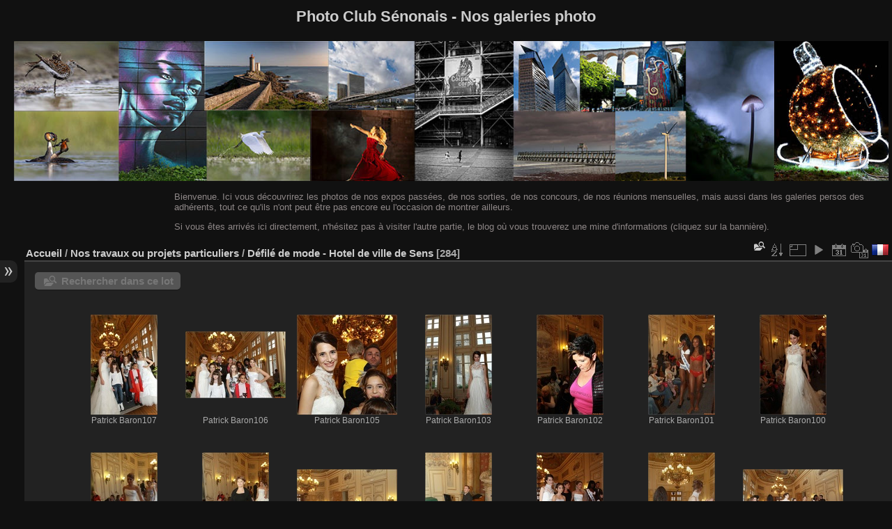

--- FILE ---
content_type: text/html; charset=utf-8
request_url: http://photoclubsenonais.fr/galerie/index.php?/category/231
body_size: 8488
content:
<!DOCTYPE html>
<html lang="fr" dir="ltr">
<head>
<meta charset="utf-8">
<meta name="generator" content="Piwigo (aka PWG), see piwigo.org">

 
<meta name="description" content="Nos travaux ou projets particuliers  / Défilé de mode - Hotel de ville de Sens">

<title>Nos travaux ou projets particuliers  / Défilé de mode - Hotel de ville de Sens | Photo Club Sénonais - Nos galeries photo</title>
<link rel="shortcut icon" type="image/x-icon" href="themes/default/icon/favicon.ico">

<link rel="start" title="Accueil" href="/galerie/" >
<link rel="search" title="Recherche" href="search.php" >


<link rel="canonical" href="index.php?/category/231">

 
	<!--[if lt IE 7]>
		<link rel="stylesheet" type="text/css" href="themes/default/fix-ie5-ie6.css">
	<![endif]-->
	<!--[if IE 7]>
		<link rel="stylesheet" type="text/css" href="themes/default/fix-ie7.css">
	<![endif]-->
	

	<!--[if lt IE 8]>
		<link rel="stylesheet" type="text/css" href="themes/elegant/fix-ie7.css">
	<![endif]-->


<!-- BEGIN get_combined -->
<link rel="stylesheet" type="text/css" href="_data/combined/nauwx2.css">


<!-- END get_combined -->

<!--[if lt IE 7]>
<script type="text/javascript" src="themes/default/js/pngfix.js"></script>
<![endif]-->

  <link rel="stylesheet" type="text/css" href="./plugins/ConcoursPhoto/template/style.css">
  <link rel="stylesheet" type="text/css" href="./plugins/ConcoursPhoto/template/style_podium_cat.css">
<style type="text/css">
.thumbnails SPAN,.thumbnails .wrap2 A,.thumbnails LABEL{width: 146px;}.thumbnails .wrap2{height: 147px;}.thumbLegend {font-size: 90%}</style>
</head>

<body id="theCategoryPage" class="section-categories category-231 "  data-infos='{"section":"categories","category_id":"231"}'>

<div id="the_page">


<div id="theHeader"><!-- -->
<h1 style="text-align:center;font-size:22px;">Photo Club Sénonais - Nos galeries photo</h1>
<a style="margin-left: 15px;"href='../blog/'><img src=" upload/header/banniere-1.jpg"  width="98%"  alt='PCCS - Le blog'/></a> 

<p style="text-align:left; margin-left: 250px; COLOR: #8e8787;">
Bienvenue. Ici vous découvrirez les photos de nos expos passées, de nos sorties, de nos concours, de nos réunions mensuelles, mais aussi dans les galeries persos des adhérents, tout ce qu'ils n'ont peut être pas encore eu l'occasion de montrer ailleurs.
</p>
<p style="text-align:left; margin-left: 250px; COLOR: #8e8787;">
Si vous êtes arrivés ici directement, n'hésitez pas à visiter l'autre partie, le blog où vous trouverez une mine d'informations (cliquez sur la bannière).<br />
</p>
</div>



<div id="menubar">
	<dl id="mbCategories">
<dt>
	<a href="/galerie/?filter=start-recent-7" class="pwg-state-default pwg-button menubarFilter" title="n'afficher que les photos publiées récemment" rel="nofollow"><span class="pwg-icon pwg-icon-filter"> </span></a>
	<a href="index.php?/categories">Albums</a>
</dt>
<dd>
  <ul>
    <li >
      <a href="index.php?/category/137"  title="7650 photos dans 67 sous-albums">Les photos du mois</a>
      <span class="menuInfoCatByChild badge" title="7650 photos dans 67 sous-albums">7650</span>
      </li>
    
    <li >
      <a href="index.php?/category/1"  title="2947 photos dans 144 sous-albums">Les galeries des adhérents</a>
      <span class="menuInfoCatByChild badge" title="2947 photos dans 144 sous-albums">2947</span>
      </li>
    
    <li >
      <a href="index.php?/category/658"  title="200 photos dans 2 sous-albums">Les expos</a>
      <span class="menuInfoCatByChild badge" title="200 photos dans 2 sous-albums">200</span>
      </li>
    
    <li >
      <a href="index.php?/category/154" rel="up" title="636 photos dans 5 sous-albums">Nos travaux ou projets particuliers </a>
      <span class="menuInfoCatByChild badge" title="636 photos dans 5 sous-albums">636</span>
    <ul>
    <li >
      <a href="index.php?/category/422"  title="44 photos dans cet album">Suivi des spectacles équestres Zalzaros</a>
      <span class="menuInfoCat badge" title="44 photos dans cet album">44</span>
      </li>
    
    <li >
      <a href="index.php?/category/421"  title="143 photos dans cet album">Festival de Sens 2014</a>
      <span class="menuInfoCat badge" title="143 photos dans cet album">143</span>
      </li>
    
    <li >
      <a href="index.php?/category/416"  title="102 photos dans cet album">concert à Villeneuve la Guyard</a>
      <span class="menuInfoCat badge" title="102 photos dans cet album">102</span>
      </li>
    
    <li class="selected">
      <a href="index.php?/category/231"  title="284 photos dans cet album">Défilé de mode - Hotel de ville de Sens</a>
      <span class="menuInfoCat badge" title="284 photos dans cet album">284</span>
      </li>
    
    <li >
      <a href="index.php?/category/155"  title="63 photos dans cet album">Des métiers et des hommes</a>
      <span class="menuInfoCat badge" title="63 photos dans cet album">63</span>
  </li></ul></li></ul>

	<p class="totalImages">11432 photos</p>
</dd>
	</dl>
	<dl id="mbSpecials">
<dt>Spéciales</dt>
<dd>
	<ul><li><a href="index.php?/most_visited" title="afficher les photos les plus vues">Plus vues</a></li><li><a href="index.php?/recent_pics" title="afficher les photos les plus récentes">Photos récentes</a></li><li><a href="index.php?/recent_cats" title="afficher les albums récemment mis à jour ou créés">Albums récents</a></li><li><a href="random.php" title="afficher un ensemble de photos prises au hasard" rel="nofollow">Photos au hasard</a></li><li><a href="index.php?/created-monthly-calendar" title="affichage année par année, mois par mois, jour par jour" rel="nofollow">Calendrier</a></li></ul>
</dd>
	</dl>
	<dl id="mbMenu">
<dt>Menu</dt>
<dd>
	<form action="qsearch.php" method="get" id="quicksearch" onsubmit="return this.q.value!='' && this.q.value!=qsearch_prompt;">
		<p style="margin:0;padding:0">
			<input type="text" name="q" id="qsearchInput" onfocus="if (value==qsearch_prompt) value='';" onblur="if (value=='') value=qsearch_prompt;" style="width:90%">
		</p>
	</form>
	<script type="text/javascript">var qsearch_prompt="Recherche rapide";document.getElementById('qsearchInput').value=qsearch_prompt;</script>
	<ul><li><a href="tags.php" title="Voir les tags disponibles">Tags</a> (0)</li><li><a href="search.php" title="recherche" rel="search">Recherche</a></li><li><a href="comments.php" title="Voir les derniers commentaires utilisateurs">Commentaires</a> (18)</li><li><a href="about.php" title="À propos de Piwigo">À propos</a></li><li><a href="notification.php" title="flux RSS" rel="nofollow">Notification</a></li></ul>
</dd>
	</dl>
	<dl id="mbIdentification">
<dt>Identification</dt>
<dd>
<ul><li><a href="identification.php" rel="nofollow">Connexion</a></li></ul>
<form method="post" action="identification.php" id="quickconnect"><fieldset><legend>Connexion rapide</legend><div><label for="username">Nom d'utilisateur</label><br><input type="text" name="username" id="username" value="" style="width:99%"></div><div><label for="password">Mot de passe</label><br><input type="password" name="password" id="password" style="width:99%"></div><div><label for="remember_me"><input type="checkbox" name="remember_me" id="remember_me" value="1"> Connexion auto</label></div><div><input type="hidden" name="redirect" value="%2Fgalerie%2Findex.php%3F%2Fcategory%2F231"><input type="submit" name="login" value="Valider"><span class="categoryActions"><a href="password.php" title="Mot de passe oublié ?" class="pwg-state-default pwg-button"><span class="pwg-icon pwg-icon-lost-password"> </span></a></span></div></fieldset></form>
</dd>
	</dl>
</div><div id="menuSwitcher"></div>



<div id="content" class="content contentWithMenu">
<div class="titrePage">
	<ul class="categoryActions">
	  
    <li id="cmdSearchInSet"><a href="search.php?cat_id=231" title="Rechercher dans ce lot" class="pwg-state-default pwg-button" rel="nofollow">
      <span class="gallery-icon-search-folder"></span><span class="pwg-button-text">Rechercher dans ce lot</span>
    </a></li>
		<li><a id="sortOrderLink" title="Ordre de tri" class="pwg-state-default pwg-button" rel="nofollow"><span class="pwg-icon pwg-icon-sort"></span><span class="pwg-button-text">Ordre de tri</span></a><div id="sortOrderBox" class="switchBox"><div class="switchBoxTitle">Ordre de tri</div><span>&#x2714; </span>Par défaut<br><span style="visibility:hidden">&#x2714; </span><a href="index.php?/category/231&amp;image_order=1" rel="nofollow">Titre de la photo, A &rarr; Z</a><br><span style="visibility:hidden">&#x2714; </span><a href="index.php?/category/231&amp;image_order=2" rel="nofollow">Titre de la photo, Z &rarr; A</a><br><span style="visibility:hidden">&#x2714; </span><a href="index.php?/category/231&amp;image_order=3" rel="nofollow">Date de création, récent &rarr; ancien</a><br><span style="visibility:hidden">&#x2714; </span><a href="index.php?/category/231&amp;image_order=4" rel="nofollow">Date de création, ancien &rarr; récent</a><br><span style="visibility:hidden">&#x2714; </span><a href="index.php?/category/231&amp;image_order=5" rel="nofollow">Date d'ajout, récent &rarr; ancien</a><br><span style="visibility:hidden">&#x2714; </span><a href="index.php?/category/231&amp;image_order=6" rel="nofollow">Date d'ajout, ancien &rarr; récent</a><br><span style="visibility:hidden">&#x2714; </span><a href="index.php?/category/231&amp;image_order=9" rel="nofollow">Nombre de visites, élevé &rarr; faible</a><br><span style="visibility:hidden">&#x2714; </span><a href="index.php?/category/231&amp;image_order=10" rel="nofollow">Nombre de visites, faible &rarr; élevé</a></div></li>
		<li><a id="derivativeSwitchLink" title="Tailles de photo" class="pwg-state-default pwg-button" rel="nofollow"><span class="pwg-icon pwg-icon-sizes"></span><span class="pwg-button-text">Tailles de photo</span></a><div id="derivativeSwitchBox" class="switchBox"><div class="switchBoxTitle">Tailles de photo</div><span style="visibility:hidden">&#x2714; </span><a href="index.php?/category/231&amp;display=square" rel="nofollow">Carré</a><br><span>&#x2714; </span>Miniature<br><span style="visibility:hidden">&#x2714; </span><a href="index.php?/category/231&amp;display=2small" rel="nofollow">XXS - minuscule</a><br><span style="visibility:hidden">&#x2714; </span><a href="index.php?/category/231&amp;display=xsmall" rel="nofollow">XS - très petit</a><br><span style="visibility:hidden">&#x2714; </span><a href="index.php?/category/231&amp;display=small" rel="nofollow">S - petit</a><br><span style="visibility:hidden">&#x2714; </span><a href="index.php?/category/231&amp;display=medium" rel="nofollow">M - moyen</a><br><span style="visibility:hidden">&#x2714; </span><a href="index.php?/category/231&amp;display=large" rel="nofollow">L - grand</a></div></li>

		<li id="cmdSlideshow"><a href="picture.php?/7341/category/231&amp;slideshow=" title="diaporama" class="pwg-state-default pwg-button" rel="nofollow"><span class="pwg-icon pwg-icon-slideshow"></span><span class="pwg-button-text">diaporama</span></a></li>
		<li><a href="index.php?/category/231/posted-monthly-list" title="afficher un calendrier par date d'ajout" class="pwg-state-default pwg-button" rel="nofollow"><span class="pwg-icon pwg-icon-calendar"></span><span class="pwg-button-text">Calendrier</span></a></li>
		<li><a href="index.php?/category/231/created-monthly-list" title="afficher un calendrier par date de création" class="pwg-state-default pwg-button" rel="nofollow"><span class="pwg-icon pwg-icon-camera-calendar"></span><span class="pwg-button-text">Calendrier</span></a></li>
<li id="languageSwitch"><a id="languageSwitchLink" title="Langue" class="pwg-state-default pwg-button" rel="nofollow"><span class="pwg-icon langflag-fr_FR">&nbsp;</span><span class="pwg-button-text">Langue</span></a><div id="languageSwitchBox" class="switchBox"><div class="switchBoxTitle">Langue</div><a rel="nofollow" href="index.php?/category/231&amp;lang=af_ZA"><span class="pwg-icon langflag-af_ZA">Afrikaans [ZA]</span>Afrikaans </a><a rel="nofollow" href="index.php?/category/231&amp;lang=es_AR"><span class="pwg-icon langflag-es_AR">Argentina [AR]</span>Argentina </a><a rel="nofollow" href="index.php?/category/231&amp;lang=pt_BR"><span class="pwg-icon langflag-pt_BR">Brasil [BR]</span>Brasil </a><br><a rel="nofollow" href="index.php?/category/231&amp;lang=ca_ES"><span class="pwg-icon langflag-ca_ES">Catalan [CA]</span>Catalan </a><a rel="nofollow" href="index.php?/category/231&amp;lang=cs_CZ"><span class="pwg-icon langflag-cs_CZ">Česky [CZ]</span>Česky </a><a rel="nofollow" href="index.php?/category/231&amp;lang=da_DK"><span class="pwg-icon langflag-da_DK">Dansk [DK]</span>Dansk </a><br><a rel="nofollow" href="index.php?/category/231&amp;lang=de_DE"><span class="pwg-icon langflag-de_DE">Deutsch [DE]</span>Deutsch </a><a rel="nofollow" href="index.php?/category/231&amp;lang=dv_MV"><span class="pwg-icon langflag-dv_MV">Dhivehi [MV]</span>Dhivehi </a><a rel="nofollow" href="index.php?/category/231&amp;lang=en_UK"><span class="pwg-icon langflag-en_UK">English [UK]</span>English </a><br><a rel="nofollow" href="index.php?/category/231&amp;lang=es_ES"><span class="pwg-icon langflag-es_ES">Español [ES]</span>Español </a><a rel="nofollow" href="index.php?/category/231&amp;lang=et_EE"><span class="pwg-icon langflag-et_EE">Estonian [EE]</span>Estonian </a><a rel="nofollow" href="index.php?/category/231&amp;lang=fr_FR"><span class="pwg-icon langflag-fr_FR">Français [FR]</span>Français </a><br><a rel="nofollow" href="index.php?/category/231&amp;lang=fr_CA"><span class="pwg-icon langflag-fr_CA">Français [QC]</span>Français </a><a rel="nofollow" href="index.php?/category/231&amp;lang=hr_HR"><span class="pwg-icon langflag-hr_HR">Hrvatski [HR]</span>Hrvatski </a><a rel="nofollow" href="index.php?/category/231&amp;lang=is_IS"><span class="pwg-icon langflag-is_IS">Íslenska [IS]</span>Íslenska </a><br><a rel="nofollow" href="index.php?/category/231&amp;lang=it_IT"><span class="pwg-icon langflag-it_IT">Italiano [IT]</span>Italiano </a><a rel="nofollow" href="index.php?/category/231&amp;lang=lv_LV"><span class="pwg-icon langflag-lv_LV">Latviešu [LV]</span>Latviešu </a><a rel="nofollow" href="index.php?/category/231&amp;lang=hu_HU"><span class="pwg-icon langflag-hu_HU">Magyar [HU]</span>Magyar </a><br><a rel="nofollow" href="index.php?/category/231&amp;lang=nl_NL"><span class="pwg-icon langflag-nl_NL">Nederlands [NL]</span>Nederlands </a><a rel="nofollow" href="index.php?/category/231&amp;lang=no_NO"><span class="pwg-icon langflag-no_NO">Norwegian [NO]</span>Norwegian </a><a rel="nofollow" href="index.php?/category/231&amp;lang=pl_PL"><span class="pwg-icon langflag-pl_PL">Polski [PL]</span>Polski </a><br><a rel="nofollow" href="index.php?/category/231&amp;lang=pt_PT"><span class="pwg-icon langflag-pt_PT">Português [PT]</span>Português </a><a rel="nofollow" href="index.php?/category/231&amp;lang=ro_RO"><span class="pwg-icon langflag-ro_RO">Română [RO]</span>Română </a><a rel="nofollow" href="index.php?/category/231&amp;lang=sl_SL"><span class="pwg-icon langflag-sl_SL">Slovenšcina [SL]</span>Slovenšcina </a><br><a rel="nofollow" href="index.php?/category/231&amp;lang=sk_SK"><span class="pwg-icon langflag-sk_SK">Slovensky [SK]</span>Slovensky </a><a rel="nofollow" href="index.php?/category/231&amp;lang=sh_RS"><span class="pwg-icon langflag-sh_RS">Srpski [SR]</span>Srpski </a><a rel="nofollow" href="index.php?/category/231&amp;lang=sv_SE"><span class="pwg-icon langflag-sv_SE">Svenska [SE]</span>Svenska </a><br><a rel="nofollow" href="index.php?/category/231&amp;lang=vi_VN"><span class="pwg-icon langflag-vi_VN">Tiếng Việt [VN]</span>Tiếng Việt </a><a rel="nofollow" href="index.php?/category/231&amp;lang=tr_TR"><span class="pwg-icon langflag-tr_TR">Türkçe [TR]</span>Türkçe </a><a rel="nofollow" href="index.php?/category/231&amp;lang=el_GR"><span class="pwg-icon langflag-el_GR">Ελληνικά [GR]</span>Ελληνικά </a><br><a rel="nofollow" href="index.php?/category/231&amp;lang=bg_BG"><span class="pwg-icon langflag-bg_BG">Български [BG]</span>Български </a><a rel="nofollow" href="index.php?/category/231&amp;lang=mk_MK"><span class="pwg-icon langflag-mk_MK">Македонски [MK]</span>Македонски </a><a rel="nofollow" href="index.php?/category/231&amp;lang=ru_RU"><span class="pwg-icon langflag-ru_RU">Русский [RU]</span>Русский </a><br><a rel="nofollow" href="index.php?/category/231&amp;lang=sr_RS"><span class="pwg-icon langflag-sr_RS">Српски [SR]</span>Српски </a><a rel="nofollow" href="index.php?/category/231&amp;lang=uk_UA"><span class="pwg-icon langflag-uk_UA">Українська [UA]</span>Українська </a><a rel="nofollow" href="index.php?/category/231&amp;lang=he_IL"><span class="pwg-icon langflag-he_IL">עברית [IL]</span>עברית </a><br><a rel="nofollow" href="index.php?/category/231&amp;lang=ar_SA"><span class="pwg-icon langflag-ar_SA">العربية [AR]</span>العربية </a><a rel="nofollow" href="index.php?/category/231&amp;lang=fa_IR"><span class="pwg-icon langflag-fa_IR">فارسی [IR]</span>فارسی </a><a rel="nofollow" href="index.php?/category/231&amp;lang=th_TH"><span class="pwg-icon langflag-th_TH">ภาษาไทย [TH]</span>ภาษาไทย </a><br><a rel="nofollow" href="index.php?/category/231&amp;lang=ka_GE"><span class="pwg-icon langflag-ka_GE">ქართული [GE]</span>ქართული </a><a rel="nofollow" href="index.php?/category/231&amp;lang=km_KH"><span class="pwg-icon langflag-km_KH">ភាសាខ្មែរ [KH]</span>ភាសាខ្មែរ </a><a rel="nofollow" href="index.php?/category/231&amp;lang=zh_TW"><span class="pwg-icon langflag-zh_TW">中文 (繁體) [TW]</span>中文 (繁體) </a><br><a rel="nofollow" href="index.php?/category/231&amp;lang=ja_JP"><span class="pwg-icon langflag-ja_JP">日本語 [JP]</span>日本語 </a><a rel="nofollow" href="index.php?/category/231&amp;lang=zh_CN"><span class="pwg-icon langflag-zh_CN">简体中文 [CN]</span>简体中文 </a><a rel="nofollow" href="index.php?/category/231&amp;lang=ko_KR"><span class="pwg-icon langflag-ko_KR">한국어 [KR]</span>한국어 </a><br></div></li>



	</ul>

<h2><a href="/galerie/">Accueil</a> / <a href="index.php?/category/154">Nos travaux ou projets particuliers </a> / <a href="index.php?/category/231">Défilé de mode - Hotel de ville de Sens</a> <span class="badge nb_items">284</span></h2>



</div>





<div class="mcs-side-results search-in-set-button">
  <div>
    <p><a href="search.php?cat_id=231" class="gallery-icon-search-folder" rel="nofollow">Rechercher dans ce lot</a></p>
  </div>
</div>






<div class="loader"><img src="themes/default/images/ajax_loader.gif"></div>

<ul class="thumbnails" id="thumbnails">
  <li><span class="wrap1"><span class="wrap2"><a href="picture.php?/7341/category/231"><img class="thumbnail" src="_data/i/upload/2012/11/21/20121121121929-b3e657a9-th.jpg" alt="Patrick Baron107" title="Patrick Baron107 (1568 visites)"></a></span><span class="thumbLegend"><span class="thumbName">Patrick Baron107</span></span></span></li><li><span class="wrap1"><span class="wrap2"><a href="picture.php?/7340/category/231"><img class="thumbnail" src="_data/i/upload/2012/11/21/20121121121926-1bc9f20f-th.jpg" alt="Patrick Baron106" title="Patrick Baron106 (1396 visites)"></a></span><span class="thumbLegend"><span class="thumbName">Patrick Baron106</span></span></span></li><li><span class="wrap1"><span class="wrap2"><a href="picture.php?/7339/category/231"><img class="thumbnail" src="_data/i/upload/2012/11/21/20121121121923-732b189a-th.jpg" alt="Patrick Baron105" title="Patrick Baron105 (1324 visites)"></a></span><span class="thumbLegend"><span class="thumbName">Patrick Baron105</span></span></span></li><li><span class="wrap1"><span class="wrap2"><a href="picture.php?/7337/category/231"><img class="thumbnail" src="_data/i/upload/2012/11/21/20121121121915-48626452-th.jpg" alt="Patrick Baron103" title="Patrick Baron103 (1266 visites)"></a></span><span class="thumbLegend"><span class="thumbName">Patrick Baron103</span></span></span></li><li><span class="wrap1"><span class="wrap2"><a href="picture.php?/7336/category/231"><img class="thumbnail" src="_data/i/upload/2012/11/21/20121121121911-bae88790-th.jpg" alt="Patrick Baron102" title="Patrick Baron102 (1315 visites)"></a></span><span class="thumbLegend"><span class="thumbName">Patrick Baron102</span></span></span></li><li><span class="wrap1"><span class="wrap2"><a href="picture.php?/7335/category/231"><img class="thumbnail" src="_data/i/upload/2012/11/21/20121121121907-1f7773e9-th.jpg" alt="Patrick Baron101" title="Patrick Baron101 (1292 visites)"></a></span><span class="thumbLegend"><span class="thumbName">Patrick Baron101</span></span></span></li><li><span class="wrap1"><span class="wrap2"><a href="picture.php?/7334/category/231"><img class="thumbnail" src="_data/i/upload/2012/11/21/20121121121903-296437b3-th.jpg" alt="Patrick Baron100" title="Patrick Baron100 (1325 visites)"></a></span><span class="thumbLegend"><span class="thumbName">Patrick Baron100</span></span></span></li><li><span class="wrap1"><span class="wrap2"><a href="picture.php?/7333/category/231"><img class="thumbnail" src="_data/i/upload/2012/11/21/20121121121901-1ee19942-th.jpg" alt="Patrick Baron099" title="Patrick Baron099 (1316 visites)"></a></span><span class="thumbLegend"><span class="thumbName">Patrick Baron099</span></span></span></li><li><span class="wrap1"><span class="wrap2"><a href="picture.php?/7332/category/231"><img class="thumbnail" src="_data/i/upload/2012/11/21/20121121121858-5ac13378-th.jpg" alt="Patrick Baron098" title="Patrick Baron098 (1434 visites)"></a></span><span class="thumbLegend"><span class="thumbName">Patrick Baron098</span></span></span></li><li><span class="wrap1"><span class="wrap2"><a href="picture.php?/7331/category/231"><img class="thumbnail" src="_data/i/upload/2012/11/21/20121121121855-ccb9759a-th.jpg" alt="Patrick Baron097" title="Patrick Baron097 (1342 visites)"></a></span><span class="thumbLegend"><span class="thumbName">Patrick Baron097</span></span></span></li><li><span class="wrap1"><span class="wrap2"><a href="picture.php?/7330/category/231"><img class="thumbnail" src="_data/i/upload/2012/11/21/20121121121852-40bb7db3-th.jpg" alt="Patrick Baron096" title="Patrick Baron096 (1417 visites)"></a></span><span class="thumbLegend"><span class="thumbName">Patrick Baron096</span></span></span></li><li><span class="wrap1"><span class="wrap2"><a href="picture.php?/7329/category/231"><img class="thumbnail" src="_data/i/upload/2012/11/21/20121121121849-06a8ad35-th.jpg" alt="Patrick Baron095" title="Patrick Baron095 (1394 visites)"></a></span><span class="thumbLegend"><span class="thumbName">Patrick Baron095</span></span></span></li><li><span class="wrap1"><span class="wrap2"><a href="picture.php?/7327/category/231"><img class="thumbnail" src="_data/i/upload/2012/11/21/20121121121842-324e2bcd-th.jpg" alt="Patrick Baron093" title="Patrick Baron093 (1376 visites)"></a></span><span class="thumbLegend"><span class="thumbName">Patrick Baron093</span></span></span></li><li><span class="wrap1"><span class="wrap2"><a href="picture.php?/7326/category/231"><img class="thumbnail" src="_data/i/upload/2012/11/21/20121121121838-4d76e45d-th.jpg" alt="Patrick Baron092" title="Patrick Baron092 (1322 visites)"></a></span><span class="thumbLegend"><span class="thumbName">Patrick Baron092</span></span></span></li><li><span class="wrap1"><span class="wrap2"><a href="picture.php?/7325/category/231"><img class="thumbnail" src="_data/i/upload/2012/11/21/20121121121835-1ead1f46-th.jpg" alt="Patrick Baron091" title="Patrick Baron091 (1423 visites)"></a></span><span class="thumbLegend"><span class="thumbName">Patrick Baron091</span></span></span></li><li><span class="wrap1"><span class="wrap2"><a href="picture.php?/7324/category/231"><img class="thumbnail" src="_data/i/upload/2012/11/21/20121121121831-15a5bb17-th.jpg" alt="Patrick Baron090" title="Patrick Baron090 (1400 visites)"></a></span><span class="thumbLegend"><span class="thumbName">Patrick Baron090</span></span></span></li><li><span class="wrap1"><span class="wrap2"><a href="picture.php?/7323/category/231"><img class="thumbnail" src="_data/i/upload/2012/11/21/20121121121823-22a4533f-th.jpg" alt="Patrick Baron089" title="Patrick Baron089 (1365 visites)"></a></span><span class="thumbLegend"><span class="thumbName">Patrick Baron089</span></span></span></li><li><span class="wrap1"><span class="wrap2"><a href="picture.php?/7322/category/231"><img class="thumbnail" src="_data/i/upload/2012/11/21/20121121121820-216001ba-th.jpg" alt="Patrick Baron088" title="Patrick Baron088 (1355 visites)"></a></span><span class="thumbLegend"><span class="thumbName">Patrick Baron088</span></span></span></li><li><span class="wrap1"><span class="wrap2"><a href="picture.php?/7321/category/231"><img class="thumbnail" src="_data/i/upload/2012/11/21/20121121121817-b63dd3a4-th.jpg" alt="Patrick Baron087" title="Patrick Baron087 (1389 visites)"></a></span><span class="thumbLegend"><span class="thumbName">Patrick Baron087</span></span></span></li><li><span class="wrap1"><span class="wrap2"><a href="picture.php?/7320/category/231"><img class="thumbnail" src="_data/i/upload/2012/11/21/20121121121813-8ada8605-th.jpg" alt="Patrick Baron086" title="Patrick Baron086 (1371 visites)"></a></span><span class="thumbLegend"><span class="thumbName">Patrick Baron086</span></span></span></li><li><span class="wrap1"><span class="wrap2"><a href="picture.php?/7319/category/231"><img class="thumbnail" src="_data/i/upload/2012/11/21/20121121121811-f1a11b12-th.jpg" alt="Patrick Baron085" title="Patrick Baron085 (1386 visites)"></a></span><span class="thumbLegend"><span class="thumbName">Patrick Baron085</span></span></span></li><li><span class="wrap1"><span class="wrap2"><a href="picture.php?/7318/category/231"><img class="thumbnail" src="_data/i/upload/2012/11/21/20121121121807-29e8cf0d-th.jpg" alt="Patrick Baron084" title="Patrick Baron084 (1380 visites)"></a></span><span class="thumbLegend"><span class="thumbName">Patrick Baron084</span></span></span></li><li><span class="wrap1"><span class="wrap2"><a href="picture.php?/7316/category/231"><img class="thumbnail" src="_data/i/upload/2012/11/21/20121121121801-c26e5e08-th.jpg" alt="Patrick Baron082" title="Patrick Baron082 (1431 visites)"></a></span><span class="thumbLegend"><span class="thumbName">Patrick Baron082</span></span></span></li><li><span class="wrap1"><span class="wrap2"><a href="picture.php?/7315/category/231"><img class="thumbnail" src="_data/i/upload/2012/11/21/20121121121754-a875e6c3-th.jpg" alt="Patrick Baron081" title="Patrick Baron081 (1381 visites)"></a></span><span class="thumbLegend"><span class="thumbName">Patrick Baron081</span></span></span></li><li><span class="wrap1"><span class="wrap2"><a href="picture.php?/7314/category/231"><img class="thumbnail" src="_data/i/upload/2012/11/21/20121121121749-59ae468a-th.jpg" alt="Patrick Baron080" title="Patrick Baron080 (1428 visites)"></a></span><span class="thumbLegend"><span class="thumbName">Patrick Baron080</span></span></span></li><li><span class="wrap1"><span class="wrap2"><a href="picture.php?/7313/category/231"><img class="thumbnail" src="_data/i/upload/2012/11/21/20121121121746-931d20e0-th.jpg" alt="Patrick Baron079" title="Patrick Baron079 (1358 visites)"></a></span><span class="thumbLegend"><span class="thumbName">Patrick Baron079</span></span></span></li><li><span class="wrap1"><span class="wrap2"><a href="picture.php?/7312/category/231"><img class="thumbnail" src="_data/i/upload/2012/11/21/20121121121743-89eab737-th.jpg" alt="Patrick Baron078" title="Patrick Baron078 (1358 visites)"></a></span><span class="thumbLegend"><span class="thumbName">Patrick Baron078</span></span></span></li><li><span class="wrap1"><span class="wrap2"><a href="picture.php?/7311/category/231"><img class="thumbnail" src="_data/i/upload/2012/11/21/20121121121740-16f6d875-th.jpg" alt="Patrick Baron077" title="Patrick Baron077 (1394 visites)"></a></span><span class="thumbLegend"><span class="thumbName">Patrick Baron077</span></span></span></li><li><span class="wrap1"><span class="wrap2"><a href="picture.php?/7310/category/231"><img class="thumbnail" src="_data/i/upload/2012/11/21/20121121121737-bfa88b9e-th.jpg" alt="Patrick Baron076" title="Patrick Baron076 (1367 visites)"></a></span><span class="thumbLegend"><span class="thumbName">Patrick Baron076</span></span></span></li><li><span class="wrap1"><span class="wrap2"><a href="picture.php?/7306/category/231"><img class="thumbnail" src="_data/i/upload/2012/11/21/20121121121722-a3b0815e-th.jpg" alt="Patrick Baron072" title="Patrick Baron072 (1392 visites)"></a></span><span class="thumbLegend"><span class="thumbName">Patrick Baron072</span></span></span></li><li><span class="wrap1"><span class="wrap2"><a href="picture.php?/7305/category/231"><img class="thumbnail" src="_data/i/upload/2012/11/21/20121121121719-8a85140c-th.jpg" alt="Patrick Baron071" title="Patrick Baron071 (1381 visites)"></a></span><span class="thumbLegend"><span class="thumbName">Patrick Baron071</span></span></span></li><li><span class="wrap1"><span class="wrap2"><a href="picture.php?/7304/category/231"><img class="thumbnail" src="_data/i/upload/2012/11/21/20121121121707-f03f5d08-th.jpg" alt="Patrick Baron070" title="Patrick Baron070 (1340 visites)"></a></span><span class="thumbLegend"><span class="thumbName">Patrick Baron070</span></span></span></li><li><span class="wrap1"><span class="wrap2"><a href="picture.php?/7302/category/231"><img class="thumbnail" src="_data/i/upload/2012/11/21/20121121121700-ed564647-th.jpg" alt="Patrick Baron068" title="Patrick Baron068 (1345 visites)"></a></span><span class="thumbLegend"><span class="thumbName">Patrick Baron068</span></span></span></li><li><span class="wrap1"><span class="wrap2"><a href="picture.php?/7301/category/231"><img class="thumbnail" src="_data/i/upload/2012/11/21/20121121121657-1a430156-th.jpg" alt="Patrick Baron067" title="Patrick Baron067 (1352 visites)"></a></span><span class="thumbLegend"><span class="thumbName">Patrick Baron067</span></span></span></li><li><span class="wrap1"><span class="wrap2"><a href="picture.php?/7300/category/231"><img class="thumbnail" src="_data/i/upload/2012/11/21/20121121121654-1ededadf-th.jpg" alt="Patrick Baron066" title="Patrick Baron066 (1325 visites)"></a></span><span class="thumbLegend"><span class="thumbName">Patrick Baron066</span></span></span></li><li><span class="wrap1"><span class="wrap2"><a href="picture.php?/7299/category/231"><img class="thumbnail" src="_data/i/upload/2012/11/21/20121121121650-8855dc39-th.jpg" alt="Patrick Baron065" title="Patrick Baron065 (1356 visites)"></a></span><span class="thumbLegend"><span class="thumbName">Patrick Baron065</span></span></span></li><li><span class="wrap1"><span class="wrap2"><a href="picture.php?/7298/category/231"><img class="thumbnail" src="_data/i/upload/2012/11/21/20121121121646-7fd150af-th.jpg" alt="Patrick Baron064" title="Patrick Baron064 (1359 visites)"></a></span><span class="thumbLegend"><span class="thumbName">Patrick Baron064</span></span></span></li><li><span class="wrap1"><span class="wrap2"><a href="picture.php?/7296/category/231"><img class="thumbnail" src="_data/i/upload/2012/11/21/20121121121639-6c1d1f63-th.jpg" alt="Patrick Baron062" title="Patrick Baron062 (1306 visites)"></a></span><span class="thumbLegend"><span class="thumbName">Patrick Baron062</span></span></span></li><li><span class="wrap1"><span class="wrap2"><a href="picture.php?/7295/category/231"><img class="thumbnail" src="_data/i/upload/2012/11/21/20121121121635-bb52758d-th.jpg" alt="Patrick Baron061" title="Patrick Baron061 (1289 visites)"></a></span><span class="thumbLegend"><span class="thumbName">Patrick Baron061</span></span></span></li><li><span class="wrap1"><span class="wrap2"><a href="picture.php?/7294/category/231"><img class="thumbnail" src="_data/i/upload/2012/11/21/20121121121631-129f5591-th.jpg" alt="Patrick Baron060" title="Patrick Baron060 (1311 visites)"></a></span><span class="thumbLegend"><span class="thumbName">Patrick Baron060</span></span></span></li><li><span class="wrap1"><span class="wrap2"><a href="picture.php?/7292/category/231"><img class="thumbnail" src="_data/i/upload/2012/11/21/20121121121622-be25ed4a-th.jpg" alt="Patrick Baron058" title="Patrick Baron058 (1445 visites)"></a></span><span class="thumbLegend"><span class="thumbName">Patrick Baron058</span></span></span></li><li><span class="wrap1"><span class="wrap2"><a href="picture.php?/7291/category/231"><img class="thumbnail" src="_data/i/upload/2012/11/21/20121121121618-94574e70-th.jpg" alt="Patrick Baron057" title="Patrick Baron057 (1369 visites)"></a></span><span class="thumbLegend"><span class="thumbName">Patrick Baron057</span></span></span></li><li><span class="wrap1"><span class="wrap2"><a href="picture.php?/7290/category/231"><img class="thumbnail" src="_data/i/upload/2012/11/21/20121121121614-42d9af70-th.jpg" alt="Patrick Baron056" title="Patrick Baron056 (1327 visites)"></a></span><span class="thumbLegend"><span class="thumbName">Patrick Baron056</span></span></span></li><li><span class="wrap1"><span class="wrap2"><a href="picture.php?/7289/category/231"><img class="thumbnail" src="_data/i/upload/2012/11/21/20121121121610-d2f7eb33-th.jpg" alt="Patrick Baron055" title="Patrick Baron055 (1297 visites)"></a></span><span class="thumbLegend"><span class="thumbName">Patrick Baron055</span></span></span></li><li><span class="wrap1"><span class="wrap2"><a href="picture.php?/7288/category/231"><img class="thumbnail" src="_data/i/upload/2012/11/21/20121121121606-80b29f30-th.jpg" alt="Patrick Baron054" title="Patrick Baron054 (1231 visites)"></a></span><span class="thumbLegend"><span class="thumbName">Patrick Baron054</span></span></span></li><li><span class="wrap1"><span class="wrap2"><a href="picture.php?/7287/category/231"><img class="thumbnail" src="_data/i/upload/2012/11/21/20121121121602-bf7992b1-th.jpg" alt="Patrick Baron053" title="Patrick Baron053 (1297 visites)"></a></span><span class="thumbLegend"><span class="thumbName">Patrick Baron053</span></span></span></li><li><span class="wrap1"><span class="wrap2"><a href="picture.php?/7286/category/231"><img class="thumbnail" src="_data/i/upload/2012/11/21/20121121121558-7a5f1238-th.jpg" alt="Patrick Baron052" title="Patrick Baron052 (1258 visites)"></a></span><span class="thumbLegend"><span class="thumbName">Patrick Baron052</span></span></span></li><li><span class="wrap1"><span class="wrap2"><a href="picture.php?/7285/category/231"><img class="thumbnail" src="_data/i/upload/2012/11/21/20121121121554-141f8c7c-th.jpg" alt="Patrick Baron051" title="Patrick Baron051 (1259 visites)"></a></span><span class="thumbLegend"><span class="thumbName">Patrick Baron051</span></span></span></li><li><span class="wrap1"><span class="wrap2"><a href="picture.php?/7284/category/231"><img class="thumbnail" src="_data/i/upload/2012/11/21/20121121121551-70237947-th.jpg" alt="Patrick Baron050" title="Patrick Baron050 (1314 visites)"></a></span><span class="thumbLegend"><span class="thumbName">Patrick Baron050</span></span></span></li><li><span class="wrap1"><span class="wrap2"><a href="picture.php?/7283/category/231"><img class="thumbnail" src="_data/i/upload/2012/11/21/20121121121548-65f6fba9-th.jpg" alt="Patrick Baron049" title="Patrick Baron049 (1307 visites)"></a></span><span class="thumbLegend"><span class="thumbName">Patrick Baron049</span></span></span></li><li><span class="wrap1"><span class="wrap2"><a href="picture.php?/7282/category/231"><img class="thumbnail" src="_data/i/upload/2012/11/21/20121121121545-a545b6cc-th.jpg" alt="Patrick Baron048" title="Patrick Baron048 (1306 visites)"></a></span><span class="thumbLegend"><span class="thumbName">Patrick Baron048</span></span></span></li><li><span class="wrap1"><span class="wrap2"><a href="picture.php?/7281/category/231"><img class="thumbnail" src="_data/i/upload/2012/11/21/20121121121542-f67dc408-th.jpg" alt="Patrick Baron047" title="Patrick Baron047 (1368 visites)"></a></span><span class="thumbLegend"><span class="thumbName">Patrick Baron047</span></span></span></li><li><span class="wrap1"><span class="wrap2"><a href="picture.php?/7280/category/231"><img class="thumbnail" src="_data/i/upload/2012/11/21/20121121121539-46f3caec-th.jpg" alt="Patrick Baron046" title="Patrick Baron046 (1291 visites)"></a></span><span class="thumbLegend"><span class="thumbName">Patrick Baron046</span></span></span></li><li><span class="wrap1"><span class="wrap2"><a href="picture.php?/7279/category/231"><img class="thumbnail" src="_data/i/upload/2012/11/21/20121121121536-f1129c3e-th.jpg" alt="Patrick Baron045" title="Patrick Baron045 (1341 visites)"></a></span><span class="thumbLegend"><span class="thumbName">Patrick Baron045</span></span></span></li><li><span class="wrap1"><span class="wrap2"><a href="picture.php?/7278/category/231"><img class="thumbnail" src="_data/i/upload/2012/11/21/20121121121533-8e444c6b-th.jpg" alt="Patrick Baron044" title="Patrick Baron044 (1283 visites)"></a></span><span class="thumbLegend"><span class="thumbName">Patrick Baron044</span></span></span></li><li><span class="wrap1"><span class="wrap2"><a href="picture.php?/7277/category/231"><img class="thumbnail" src="_data/i/upload/2012/11/21/20121121121531-033861db-th.jpg" alt="Patrick Baron043" title="Patrick Baron043 (1403 visites)"></a></span><span class="thumbLegend"><span class="thumbName">Patrick Baron043</span></span></span></li><li><span class="wrap1"><span class="wrap2"><a href="picture.php?/7276/category/231"><img class="thumbnail" src="_data/i/upload/2012/11/21/20121121121528-de94d136-th.jpg" alt="Patrick Baron042" title="Patrick Baron042 (1333 visites)"></a></span><span class="thumbLegend"><span class="thumbName">Patrick Baron042</span></span></span></li><li><span class="wrap1"><span class="wrap2"><a href="picture.php?/7275/category/231"><img class="thumbnail" src="_data/i/upload/2012/11/21/20121121121526-bb0ecb6b-th.jpg" alt="Patrick Baron041" title="Patrick Baron041 (1414 visites)"></a></span><span class="thumbLegend"><span class="thumbName">Patrick Baron041</span></span></span></li><li><span class="wrap1"><span class="wrap2"><a href="picture.php?/7273/category/231"><img class="thumbnail" src="_data/i/upload/2012/11/21/20121121121520-f4ad405e-th.jpg" alt="Patrick Baron039" title="Patrick Baron039 (1300 visites)"></a></span><span class="thumbLegend"><span class="thumbName">Patrick Baron039</span></span></span></li><li><span class="wrap1"><span class="wrap2"><a href="picture.php?/7271/category/231"><img class="thumbnail" src="_data/i/upload/2012/11/21/20121121121512-4655985f-th.jpg" alt="Patrick Baron037" title="Patrick Baron037 (1354 visites)"></a></span><span class="thumbLegend"><span class="thumbName">Patrick Baron037</span></span></span></li><li><span class="wrap1"><span class="wrap2"><a href="picture.php?/7270/category/231"><img class="thumbnail" src="_data/i/upload/2012/11/21/20121121121507-c15e51f9-th.jpg" alt="Patrick Baron036" title="Patrick Baron036 (1381 visites)"></a></span><span class="thumbLegend"><span class="thumbName">Patrick Baron036</span></span></span></li><li><span class="wrap1"><span class="wrap2"><a href="picture.php?/7269/category/231"><img class="thumbnail" src="_data/i/upload/2012/11/21/20121121121459-fde98515-th.jpg" alt="Patrick Baron035" title="Patrick Baron035 (1306 visites)"></a></span><span class="thumbLegend"><span class="thumbName">Patrick Baron035</span></span></span></li><li><span class="wrap1"><span class="wrap2"><a href="picture.php?/7268/category/231"><img class="thumbnail" src="_data/i/upload/2012/11/21/20121121121455-71118810-th.jpg" alt="Patrick Baron034" title="Patrick Baron034 (1289 visites)"></a></span><span class="thumbLegend"><span class="thumbName">Patrick Baron034</span></span></span></li><li><span class="wrap1"><span class="wrap2"><a href="picture.php?/7267/category/231"><img class="thumbnail" src="_data/i/upload/2012/11/21/20121121121452-deb00bcd-th.jpg" alt="Patrick Baron033" title="Patrick Baron033 (1342 visites)"></a></span><span class="thumbLegend"><span class="thumbName">Patrick Baron033</span></span></span></li><li><span class="wrap1"><span class="wrap2"><a href="picture.php?/7266/category/231"><img class="thumbnail" src="_data/i/upload/2012/11/21/20121121121449-6a7298c9-th.jpg" alt="Patrick Baron032" title="Patrick Baron032 (1362 visites)"></a></span><span class="thumbLegend"><span class="thumbName">Patrick Baron032</span></span></span></li><li><span class="wrap1"><span class="wrap2"><a href="picture.php?/7265/category/231"><img class="thumbnail" src="_data/i/upload/2012/11/21/20121121121446-8b8dc5b7-th.jpg" alt="Patrick Baron031" title="Patrick Baron031 (1315 visites)"></a></span><span class="thumbLegend"><span class="thumbName">Patrick Baron031</span></span></span></li><li><span class="wrap1"><span class="wrap2"><a href="picture.php?/7264/category/231"><img class="thumbnail" src="_data/i/upload/2012/11/21/20121121121442-3ea561b3-th.jpg" alt="Patrick Baron030" title="Patrick Baron030 (1323 visites)"></a></span><span class="thumbLegend"><span class="thumbName">Patrick Baron030</span></span></span></li><li><span class="wrap1"><span class="wrap2"><a href="picture.php?/7263/category/231"><img class="thumbnail" src="_data/i/upload/2012/11/21/20121121121439-d537d16e-th.jpg" alt="Patrick Baron029" title="Patrick Baron029 (1290 visites)"></a></span><span class="thumbLegend"><span class="thumbName">Patrick Baron029</span></span></span></li><li><span class="wrap1"><span class="wrap2"><a href="picture.php?/7262/category/231"><img class="thumbnail" src="_data/i/upload/2012/11/21/20121121121436-23477d3a-th.jpg" alt="Patrick Baron028" title="Patrick Baron028 (1367 visites)"></a></span><span class="thumbLegend"><span class="thumbName">Patrick Baron028</span></span></span></li><li><span class="wrap1"><span class="wrap2"><a href="picture.php?/7260/category/231"><img class="thumbnail" src="_data/i/upload/2012/11/21/20121121121430-5ea25fae-th.jpg" alt="Patrick Baron026" title="Patrick Baron026 (1337 visites)"></a></span><span class="thumbLegend"><span class="thumbName">Patrick Baron026</span></span></span></li><li><span class="wrap1"><span class="wrap2"><a href="picture.php?/7259/category/231"><img class="thumbnail" src="_data/i/upload/2012/11/21/20121121121426-795fb475-th.jpg" alt="Patrick Baron025" title="Patrick Baron025 (1350 visites)"></a></span><span class="thumbLegend"><span class="thumbName">Patrick Baron025</span></span></span></li><li><span class="wrap1"><span class="wrap2"><a href="picture.php?/7258/category/231"><img class="thumbnail" src="_data/i/upload/2012/11/21/20121121121424-397a4f0d-th.jpg" alt="Patrick Baron024" title="Patrick Baron024 (1329 visites)"></a></span><span class="thumbLegend"><span class="thumbName">Patrick Baron024</span></span></span></li><li><span class="wrap1"><span class="wrap2"><a href="picture.php?/7257/category/231"><img class="thumbnail" src="_data/i/upload/2012/11/21/20121121121422-5003f231-th.jpg" alt="Patrick Baron023" title="Patrick Baron023 (1293 visites)"></a></span><span class="thumbLegend"><span class="thumbName">Patrick Baron023</span></span></span></li><li><span class="wrap1"><span class="wrap2"><a href="picture.php?/7256/category/231"><img class="thumbnail" src="_data/i/upload/2012/11/21/20121121121418-c2c450c8-th.jpg" alt="Patrick Baron022" title="Patrick Baron022 (1287 visites)"></a></span><span class="thumbLegend"><span class="thumbName">Patrick Baron022</span></span></span></li><li><span class="wrap1"><span class="wrap2"><a href="picture.php?/7255/category/231"><img class="thumbnail" src="_data/i/upload/2012/11/21/20121121121413-ad62979f-th.jpg" alt="Patrick Baron021" title="Patrick Baron021 (1283 visites)"></a></span><span class="thumbLegend"><span class="thumbName">Patrick Baron021</span></span></span></li><li><span class="wrap1"><span class="wrap2"><a href="picture.php?/7254/category/231"><img class="thumbnail" src="_data/i/upload/2012/11/21/20121121121409-d41d17c4-th.jpg" alt="Patrick Baron020" title="Patrick Baron020 (1243 visites)"></a></span><span class="thumbLegend"><span class="thumbName">Patrick Baron020</span></span></span></li><li><span class="wrap1"><span class="wrap2"><a href="picture.php?/7252/category/231"><img class="thumbnail" src="_data/i/upload/2012/11/21/20121121121359-46021774-th.jpg" alt="Patrick Baron018" title="Patrick Baron018 (1262 visites)"></a></span><span class="thumbLegend"><span class="thumbName">Patrick Baron018</span></span></span></li><li><span class="wrap1"><span class="wrap2"><a href="picture.php?/7251/category/231"><img class="thumbnail" src="_data/i/upload/2012/11/21/20121121121356-01aca40e-th.jpg" alt="Patrick Baron017" title="Patrick Baron017 (1314 visites)"></a></span><span class="thumbLegend"><span class="thumbName">Patrick Baron017</span></span></span></li><li><span class="wrap1"><span class="wrap2"><a href="picture.php?/7250/category/231"><img class="thumbnail" src="_data/i/upload/2012/11/21/20121121121352-b61ea4ef-th.jpg" alt="Patrick Baron016" title="Patrick Baron016 (1306 visites)"></a></span><span class="thumbLegend"><span class="thumbName">Patrick Baron016</span></span></span></li><li><span class="wrap1"><span class="wrap2"><a href="picture.php?/7249/category/231"><img class="thumbnail" src="_data/i/upload/2012/11/21/20121121121349-ed1a2cc3-th.jpg" alt="Patrick Baron015" title="Patrick Baron015 (1352 visites)"></a></span><span class="thumbLegend"><span class="thumbName">Patrick Baron015</span></span></span></li><li><span class="wrap1"><span class="wrap2"><a href="picture.php?/7248/category/231"><img class="thumbnail" src="_data/i/upload/2012/11/21/20121121121346-612515ca-th.jpg" alt="Patrick Baron014" title="Patrick Baron014 (1230 visites)"></a></span><span class="thumbLegend"><span class="thumbName">Patrick Baron014</span></span></span></li><li><span class="wrap1"><span class="wrap2"><a href="picture.php?/7247/category/231"><img class="thumbnail" src="_data/i/upload/2012/11/21/20121121121343-96bd80ba-th.jpg" alt="Patrick Baron013" title="Patrick Baron013 (1241 visites)"></a></span><span class="thumbLegend"><span class="thumbName">Patrick Baron013</span></span></span></li><li><span class="wrap1"><span class="wrap2"><a href="picture.php?/7246/category/231"><img class="thumbnail" src="_data/i/upload/2012/11/21/20121121121339-29f2e33b-th.jpg" alt="Patrick Baron012" title="Patrick Baron012 (1229 visites)"></a></span><span class="thumbLegend"><span class="thumbName">Patrick Baron012</span></span></span></li><li><span class="wrap1"><span class="wrap2"><a href="picture.php?/7245/category/231"><img class="thumbnail" src="_data/i/upload/2012/11/21/20121121121336-b2cb2fdb-th.jpg" alt="Patrick Baron011" title="Patrick Baron011 (1247 visites)"></a></span><span class="thumbLegend"><span class="thumbName">Patrick Baron011</span></span></span></li><li><span class="wrap1"><span class="wrap2"><a href="picture.php?/7244/category/231"><img class="thumbnail" src="_data/i/upload/2012/11/21/20121121121333-4a7be0b4-th.jpg" alt="Patrick Baron010" title="Patrick Baron010 (1292 visites)"></a></span><span class="thumbLegend"><span class="thumbName">Patrick Baron010</span></span></span></li><li><span class="wrap1"><span class="wrap2"><a href="picture.php?/7243/category/231"><img class="thumbnail" src="_data/i/upload/2012/11/21/20121121121329-925f7972-th.jpg" alt="Patrick Baron009" title="Patrick Baron009 (1279 visites)"></a></span><span class="thumbLegend"><span class="thumbName">Patrick Baron009</span></span></span></li><li><span class="wrap1"><span class="wrap2"><a href="picture.php?/7242/category/231"><img class="thumbnail" src="_data/i/upload/2012/11/21/20121121121326-23936024-th.jpg" alt="Patrick Baron008" title="Patrick Baron008 (987 visites)"></a></span><span class="thumbLegend"><span class="thumbName">Patrick Baron008</span></span></span></li><li><span class="wrap1"><span class="wrap2"><a href="picture.php?/7241/category/231"><img class="thumbnail" src="_data/i/upload/2012/11/21/20121121121323-584aaa82-th.jpg" alt="Patrick Baron007" title="Patrick Baron007 (941 visites)"></a></span><span class="thumbLegend"><span class="thumbName">Patrick Baron007</span></span></span></li><li><span class="wrap1"><span class="wrap2"><a href="picture.php?/7240/category/231"><img class="thumbnail" src="_data/i/upload/2012/11/21/20121121121320-4da9c225-th.jpg" alt="Patrick Baron006" title="Patrick Baron006 (963 visites)"></a></span><span class="thumbLegend"><span class="thumbName">Patrick Baron006</span></span></span></li><li><span class="wrap1"><span class="wrap2"><a href="picture.php?/7239/category/231"><img class="thumbnail" src="_data/i/upload/2012/11/21/20121121121315-4d55876c-th.jpg" alt="Patrick Baron005" title="Patrick Baron005 (1072 visites)"></a></span><span class="thumbLegend"><span class="thumbName">Patrick Baron005</span></span></span></li><li><span class="wrap1"><span class="wrap2"><a href="picture.php?/7238/category/231"><img class="thumbnail" src="_data/i/upload/2012/11/21/20121121121308-d216beaf-th.jpg" alt="Patrick Baron004" title="Patrick Baron004 (992 visites)"></a></span><span class="thumbLegend"><span class="thumbName">Patrick Baron004</span></span></span></li><li><span class="wrap1"><span class="wrap2"><a href="picture.php?/7237/category/231"><img class="thumbnail" src="_data/i/upload/2012/11/21/20121121121302-66a57ed9-th.jpg" alt="Patrick Baron003" title="Patrick Baron003 (969 visites)"></a></span><span class="thumbLegend"><span class="thumbName">Patrick Baron003</span></span></span></li><li><span class="wrap1"><span class="wrap2"><a href="picture.php?/7236/category/231"><img class="thumbnail" src="_data/i/upload/2012/11/21/20121121121258-8f405444-th.jpg" alt="Patrick Baron002" title="Patrick Baron002 (1009 visites)"></a></span><span class="thumbLegend"><span class="thumbName">Patrick Baron002</span></span></span></li><li><span class="wrap1"><span class="wrap2"><a href="picture.php?/7235/category/231"><img class="thumbnail" src="_data/i/upload/2012/11/21/20121121121253-e7246e9c-th.jpg" alt="Patrick Baron001" title="Patrick Baron001 (1096 visites)"></a></span><span class="thumbLegend"><span class="thumbName">Patrick Baron001</span></span></span></li><li><span class="wrap1"><span class="wrap2"><a href="picture.php?/7166/category/231"><img class="thumbnail" src="_data/i/upload/2012/11/14/20121114214443-e0415dc3-th.jpg" alt="Joel Arnol082" title="Joel Arnol082 (1118 visites)"></a></span><span class="thumbLegend"><span class="thumbName">Joel Arnol082</span></span></span></li><li><span class="wrap1"><span class="wrap2"><a href="picture.php?/7164/category/231"><img class="thumbnail" src="_data/i/upload/2012/11/14/20121114214437-b7b996bf-th.jpg" alt="Joel Arnol080" title="Joel Arnol080 (1095 visites)"></a></span><span class="thumbLegend"><span class="thumbName">Joel Arnol080</span></span></span></li><li><span class="wrap1"><span class="wrap2"><a href="picture.php?/7163/category/231"><img class="thumbnail" src="_data/i/upload/2012/11/14/20121114214435-bbeccb2b-th.jpg" alt="Joel Arnol079" title="Joel Arnol079 (1037 visites)"></a></span><span class="thumbLegend"><span class="thumbName">Joel Arnol079</span></span></span></li><li><span class="wrap1"><span class="wrap2"><a href="picture.php?/7160/category/231"><img class="thumbnail" src="_data/i/upload/2012/11/14/20121114214428-a1980618-th.jpg" alt="Joel Arnol076" title="Joel Arnol076 (900 visites)"></a></span><span class="thumbLegend"><span class="thumbName">Joel Arnol076</span></span></span></li><li><span class="wrap1"><span class="wrap2"><a href="picture.php?/7158/category/231"><img class="thumbnail" src="_data/i/upload/2012/11/14/20121114214423-e9bcc0c4-th.jpg" alt="Joel Arnol074" title="Joel Arnol074 (839 visites)"></a></span><span class="thumbLegend"><span class="thumbName">Joel Arnol074</span></span></span></li><li><span class="wrap1"><span class="wrap2"><a href="picture.php?/7157/category/231"><img class="thumbnail" src="_data/i/upload/2012/11/14/20121114214421-8b2103d1-th.jpg" alt="Joel Arnol073" title="Joel Arnol073 (839 visites)"></a></span><span class="thumbLegend"><span class="thumbName">Joel Arnol073</span></span></span></li>
</ul>

<div class="navigationBar">
  <span class="navFirstLast">Première |</span>
  <span class="navPrevNext">Précédente |</span>
          <span class="pageNumberSelected">1</span>
            <a href="index.php?/category/231/start-100">2</a>
            <a href="index.php?/category/231/start-200">3</a>
      <span class="navPrevNext">| <a href="index.php?/category/231/start-100" rel="next">Suivante</a></span>
  <span class="navFirstLast">| <a href="index.php?/category/231/start-200" rel="last">Dernière</a></span>
</div>

</div><div id="copyright">

  Propulsé par	<a href="https://fr.piwigo.org" class="Piwigo">Piwigo</a>
  
</div>
</div>
<!-- BEGIN get_combined -->
<script type="text/javascript" src="_data/combined/v17018.js"></script>
<script type="text/javascript">//<![CDATA[

var error_icon = "themes/default/icon/errors_small.png", max_requests = 3;
var p_main_menu = "off", p_pict_descr = "on", p_pict_comment = "on";
jQuery("#languageSwitchLink").click(function() {
	var elt = jQuery("#languageSwitchBox");
	elt.css("left", Math.min(jQuery(this).offset().left, jQuery(window).width() - elt.outerWidth(true) - 5))
		.css("top", jQuery(this).offset().top + jQuery(this).outerHeight(true))
		.toggle();
});
jQuery("#languageSwitchBox").on("mouseleave", function() {
	jQuery(this).hide();
});
(window.SwitchBox=window.SwitchBox||[]).push("#sortOrderLink", "#sortOrderBox");
(window.SwitchBox=window.SwitchBox||[]).push("#derivativeSwitchLink", "#derivativeSwitchBox");
//]]></script>
<script type="text/javascript">
(function() {
var s,after = document.getElementsByTagName('script')[document.getElementsByTagName('script').length-1];
s=document.createElement('script'); s.type='text/javascript'; s.async=true; s.src='themes/default/js/switchbox.js?v15.5.0';
after = after.parentNode.insertBefore(s, after);
})();
</script>
<!-- END get_combined -->

</body>
</html>

--- FILE ---
content_type: text/css
request_url: http://photoclubsenonais.fr/galerie/plugins/ConcoursPhoto/template/style.css
body_size: 862
content:
#podium_block {
    margin: 0;
    padding: 0;
    list-style: none;
    width: 100%;
}

.CR_finished {
	font-weight:normal;
	font-size:0.8em;
	letter-spacing:0.2em;
	
	color:#a00;
}

.novisible {
	opacity:0.4;
}

.nopublic {
	background:#aaa;
	border:1px dotted #555;
	font-weight:bold;
	font-size:1.3em;
	color:#222;
	text-align:center;
	padding:10px;
	margin:0 20px 10px 20px;
}

.CR_banner {
	width:100%;
	text-align:center;
}
	.CR_banner h1 {
		margin:20px;
		font-size:2.5em;
	}

.CR_text {
	margin:0 20px 20px 20px;
	text-align:justify;
}
	.CR_text h3 {
		margin:0 0 3px 0;
		font-size:1.3em;
		border-bottom:1px dotted #999;
	}
	
.CR_period {
	text-align:center;
	font-size:1.3em;
	font-weight:bold;
	font-style:italic;
	font-family:"Consolas";
	border-top:1px dotted #999;
}

#CR_podium {
	text-align:center;
	margin:0 5px 30px 5px;
}
	#CR_podium .podium_1 {
		width:49%;
		vertical-align:middle;
		text-align:center;
		max-height:400px;
	}
		#CR_podium .podium_1 .title {
			font-weight:bold;
			font-size:1.3em;
			color:#EFBF00;
			margin-bottom:5px;
		}
		#CR_podium .podium_1 .illustration {
			margin:0 5px 10px 5px;
		}
			#CR_podium .podium_1 .illustration img {
				border:4px outset #EFBF00;
				max-height:250px;
				max-width:100%;
				border-radius:5px;
				-moz-border-radius:5px;
				-webkit-border-radius:5px;
				-moz-box-shadow:0 0 5px #EFBF00;
				-webkit-box-shadow:0 0 5px #EFBF00;
			}
				#CR_podium .podium_1 .illustration img:hover {
					border-style:inset;
				}
		#CR_podium .podium_1 p {
			padding:0 10px 0 5px;
			text-align:justify;
			font-size:0.9em;
		}
	#CR_podium .podium_23  {
		display:inline-block;
		width:49%;
		text-align:left;
		vertical-align:middle;
		border-left:1px dotted #ddd;
		max-height:400px;
	}
		#CR_podium .podium_2, #CR_podium .podium_3 {
			height:50%;
			max-height:200px;
			overflow:hidden;
		}
			#CR_podium .podium_2 .title, #CR_podium .podium_3 .title {
				font-weight:bold;
				font-size:1.1em;
				text-align:center;
				margin-bottom:5px;
			}
				#CR_podium .podium_3 .title {
					color:#EF5400;
				}
				#CR_podium .podium_2 .title {
					color:#9F9F9F;
				}
			#CR_podium .podium_2 .illustration, #CR_podium .podium_3 .illustration {
				float:left;
				margin:0 10px 10px 10px;
				width:180px;
				text-align:center;
			}
				#CR_podium .podium_2 .illustration img, #CR_podium .podium_3 .illustration img {
					border-width:3px;
					border-style:outset;
					max-height:160px;
					max-width:170px;
					border-radius:5px;
					-moz-border-radius:5px;
					-webkit-border-radius:5px;
				}
					#CR_podium .podium_3 .illustration img {
						border-color:#EF5400;
						-moz-box-shadow:0 0 5px #EF5400;
						-webkit-box-shadow:0 0 5px #EF5400;
					}
					#CR_podium .podium_2 .illustration img {
						border-color:#9F9F9F;
						-moz-box-shadow:0 0 5px #9F9F9F;
						-webkit-box-shadow:0 0 5px #9F9F9F;
					}
					#CR_podium .podium_2 .illustration img:hover, #CR_podium .podium_3 .illustration img:hover {
						border-style:inset;
					}
			
			#CR_podium .podium_2 p, #CR_podium .podium_3 p {
				text-align:justify;
				font-size:0.9em;
			}
			


--- FILE ---
content_type: text/css
request_url: http://photoclubsenonais.fr/galerie/plugins/ConcoursPhoto/template/style_podium_cat.css
body_size: 614
content:

#global_score {
	text-align:center;
	margin:0 5px 30px 5px;
	vertical-align:middle;

			
#CR_podium_cat {
	text-align:center;
	margin:0 5px 30px 5px;
	vertical-align:middle;
}
	#CR_podium_cat .podium_1 {
		width:75%;
		vertical-align:middle;
		text-align:center;
		max-height:400px;
	}
		#CR_podium_cat .podium_1 .title {
			font-weight:bold;
			font-size:1.3em;
			color:#EFBF00;
			margin-bottom:5px;
		}
		#CR_podium_cat .podium_1 .illustration {
			margin:0 5px 10px 5px;
		}
			#CR_podium_cat .podium_1 .illustration img {
				border:4px outset #EFBF00;
				max-height:150px;
				max-width:150px;
				border-radius:5px;
				-moz-border-radius:5px;
				-webkit-border-radius:5px;
				-moz-box-shadow:0 0 5px #EFBF00;
				-webkit-box-shadow:0 0 5px #EFBF00;
			}
				#CR_podium_cat .podium_1 .illustration img:hover {
					border-style:inset;
				}
		#CR_podium_cat .podium_1 p {
			padding:0 10px 0 5px;
			text-align:justify;
			font-size:0.9em;
		}
	#CR_podium_cat .podium_23  {
		width:33%;
		text-align:left;
		vertical-align:middle;
		border-left:1px dotted #ddd;
		max-height:400px;
	}
		#CR_podium_cat .podium_2, #CR_podium_cat .podium_3 {
			height:50%;
			max-height:100px;
			overflow:hidden;
		}
			#CR_podium_cat .podium_2 .title, #CR_podium_cat .podium_3 .title {
				font-weight:bold;
				font-size:1.1em;
				text-align:center;
				margin-bottom:5px;
			}
				#CR_podium_cat .podium_3 .title {
					color:#EF5400;
				}
				#CR_podium_cat .podium_2 .title {
					color:#9F9F9F;
				}
			#CR_podium_cat .podium_2 .illustration, #CR_podium_cat .podium_3 .illustration {
				float:left;
				margin:0 10px 10px 10px;
				width:180px;
				text-align:center;
			}
				#CR_podium_cat .podium_2 .illustration img, #CR_podium_cat .podium_3 .illustration img {
					border-width:3px;
					border-style:outset;
					max-height:100px;
					max-width:100px;
					border-radius:5px;
					-moz-border-radius:5px;
					-webkit-border-radius:5px;
				}
					#CR_podium_cat .podium_3 .illustration img {
						border-color:#EF5400;
						-moz-box-shadow:0 0 5px #EF5400;
						-webkit-box-shadow:0 0 5px #EF5400;
					}
					#CR_podium_cat .podium_2 .illustration img {
						border-color:#9F9F9F;
						-moz-box-shadow:0 0 5px #9F9F9F;
						-webkit-box-shadow:0 0 5px #9F9F9F;
					}
					#CR_podium_cat .podium_2 .illustration img:hover, #CR_podium_cat .podium_3 .illustration img:hover {
						border-style:inset;
					}
			
			#CR_podium_cat .podium_2 p, #CR_podium_cat .podium_3 p {
				text-align:justify;
				font-size:0.9em;
			}			
